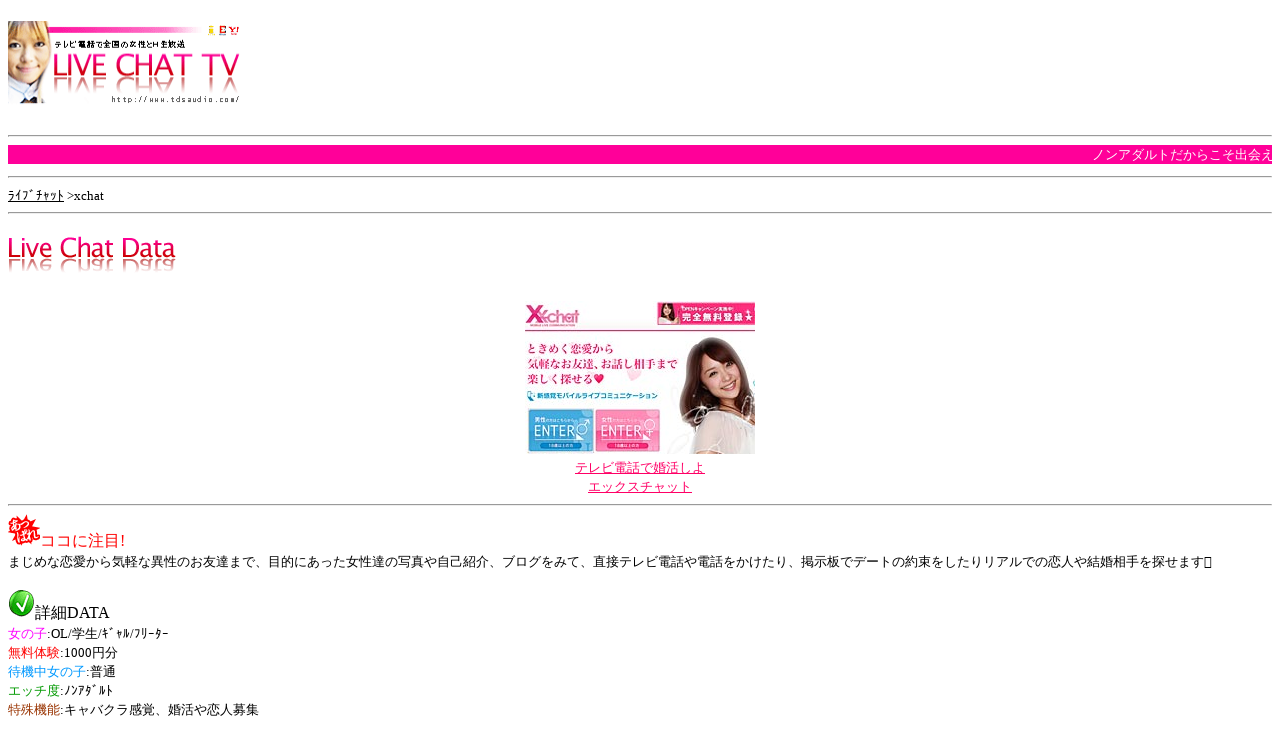

--- FILE ---
content_type: text/html; charset=UTF-8
request_url: https://www.tdsaudio.com/xchat/
body_size: 6273
content:
<!DOCTYPE HTML PUBLIC "-//W3C//DTD HTML 4.01//EN" "https://www.w3.org/TR/html4/strict.dtd">
<html>
<head>
<meta http-equiv="Content-Type" content="text/html; charset=UTF-8" />
<meta name="viewport" content="minimum-scale=1.0, width=device-width, maximum-scale=0.6667, user-scalable=no">
<title>ライブチャットテレビ電話 - エックスチャットでライブチャット -</title>
<META name="keywords" content="エックスチャット,テレビ電話,ライブチャット">
<META name="description" content="人気セクシー女優みひろちゃんも応援するテレビ電話対応の婚活やデートに最適なライブチャット真剣だから出会える確立が高いです">
</head>
<body bgcolor="#FFFFFF" link="#FF0066" vlink="#9966FF">
<a name="top" id="top"></a>
<h1><img src="img/top.gif" alt="ライブチャットテレビ電話" width="233" height="84" /></h1>
<hr>
<marquee bgcolor="#FF0099"><font color="#FFFFFF" size="2">ノンアダルトだからこそ出会えるハイレベルな女の子が多く恋人募集の娘が殆ど</font></marquee>
<hr>
<font size="2"><a href="https://www.tdsaudio.com/"><font color="#000000">ﾗｲﾌﾞﾁｬｯﾄ</font></a>&nbsp;>xchat</font>
<hr>
<h2><img src="../img/data.gif" width="169" height="41" alt="ライブチャット詳細データ" /></h2>
<div align="center">
<a href="https://preaf.jp/pa.do?s=s63950&o=34372&guid=ON" rel="nofollow"><img src="img/xchat.jpg" alt="エックスチャット" width="230" height="153" /></a><br>
<font size="2"><a href="https://preaf.jp/pa.do?s=s63950&o=34372&guid=ON" rel="nofollow">テレビ電話で婚活しよ<br>エックスチャット</a></font>
</div>
<hr>
<img src="../img/ap.gif" alt="注目のライブチャット" width="32" height="32"><font color="#FF0000">ココに注目!</font><br>
<font size="2">まじめな恋愛から気軽な異性のお友達まで、目的にあった女性達の写真や自己紹介、ブログをみて、直接テレビ電話や電話をかけたり、掲示板でデートの約束をしたりリアルでの恋人や結婚相手を探せます
</font><br><br>
<img src="../img/ic.gif" alt="詳細データ" width="27" height="29">詳細DATA<br>
<font size="2">
<font color="#FF00FF">女の子</font>:OL/学生/ｷﾞｬﾙ/ﾌﾘｰﾀｰ<br>
<font color="#FF0000">無料体験</font>:1000円分<br>
<font color="#0099FF">待機中女の子</font>:普通<br>
<font color="#009900">エッチ度</font>:ﾉﾝｱﾀﾞﾙﾄ<br>
<font color="#993300">特殊機能</font>:キャバクラ感覚、婚活や恋人募集<br><br>
</font>
<img src="../img/ic.gif" alt="ライブチャット機能一覧" width="27" height="29">基本機能一覧<br>
<font size="2">
テレビ電話<br>
音声通話<br>
ツーショット<br>
メール送受信<br>
掲示板<br>
女の子検索<br>
女の子プロフ<br>
女の子日記<br>
写メ/動画<br>
楽天安心決済<br>
足あと<br>
</font>
<div align="center"><a href="https://preaf.jp/pa.do?s=s63950&o=34372&guid=ON" rel="nofollow">早速ライブチャット</a></div>
<hr>
<h2><img src="../img/picup.gif" width="126" height="40" alt="ライブチャット出演中の女の子" /></h2>
<font size="2"><font color="#FF00FF">さちちゃん</font>(27歳)<br>
<img src="../girls/77.jpg" alt="さちの画像" width="80" height="60" align="left">そろそろ真剣な彼氏を探して結婚しなくちゃね</font><br clear="all">
<font size="2"><font color="#FF00FF">れみちゃん</font>(22歳)<br>
<img src="../girls/74.jpg" alt="れみ画像" width="80" height="60" align="left">しばらく彼氏不在婚活はまだだけどドライブとか行きたいな</font><br clear="all">
<font size="2"><font color="#FF00FF">みさとちゃん</font>(29歳)<br>
<img src="../girls/60.jpg" alt="みさと画像" width="80" height="60" align="left">三十路前正直焦るなぁ幸せな家庭が夢です</font><br clear="all">
<div align="center"><a href="https://preaf.jp/pa.do?s=s63950&o=34372&guid=ON" rel="nofollow">無料お試しを始める</a></div>
<hr>
<h2><img src="../img/review.gif" width="195" height="40" alt="ライブチャット体験談" /></h2>
<font size="2">直接テレビ電話や電話で会話ができるから、理想のお相手がきっとみつかる！TV電話機能にも対応で携帯ライブチャットとしても楽しめます。テレビ電話と会話を通して理想のお相手とステキな時間を過ごせます。全国どこからでも理想のお相手を見つけることができTV電話で話すことができます。お相手の写真やプロフィールを事前に確認することができるので、TV電話機能で簡単に安心してご利用いただけます。恋人探し・友達探し・婚カツ・お見合い・お話相手・お悩み相談等、あなたの目的に合わせてお探しできます。 </font>
<hr>
<h2><img src="../img/links.gif" width="143" height="38" alt="ライブチャットリンク" /></h2>
<font size="2">
<a href="https://tr.qupa.com/">テレホンセックス</a>でクパぁ！<br>
<a href="https://www.propulsid-legalhelp.com/">ツーショットダイヤル</a>なら<br>
<a href="https://www.alpinechurch.net/">テレホンセックス</a>は人妻<br>
<a href="https://www.andersongl.com/">エッチ動画</a>流出ＤＬし放題<br>
<a href="https://www.kdixradio.net/">テレクラ究極</a>まとめ！<br>
<a href="https://tellhdeai.com/">テレＨ無料電話番号</a>データ<br></font>
<hr>
<font size="2">
1月17日15時<br>ライブチャットお試し中<br>
<font color="#009900">無料体験ポイント</font>紹介合計<br>
<font color="#FF0000">約22,000円分</font>全国の素人女の子とテレビ電話でライブチャット<br>

</font>
<hr>
<div align="right"><font size="2"></font><a href="#top" accesskey="0"><font color="#000000" size="2">一番上へ</font></a>&nbsp;</div>
<hr>
<font size="2"><a href="https://www.tdsaudio.com/"><font color="#000000">ﾗｲﾌﾞﾁｬｯﾄ</font></a>&nbsp;>xchat</font>
<hr>
<div align="center"><font size="2">(c)<a href="https://www.tdsaudio.com/">ライブチャットテレビ電話</a><br>-Live Chat Audio-</font></div>
</body>
</html>
